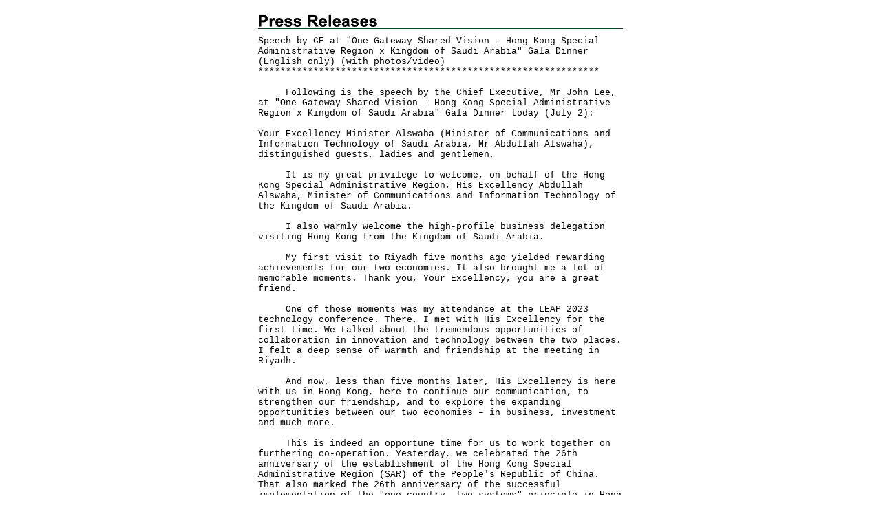

--- FILE ---
content_type: text/html
request_url: https://www.info.gov.hk/gia/general/202307/02/P2023070200508p.htm
body_size: 3624
content:
<!DOCTYPE html PUBLIC "-//W3C//DTD XHTML 1.0 Transitional//EN" "http://www.w3.org/TR/xhtml1/DTD/xhtml1-transitional.dtd">
<html xmlns="http://www.w3.org/1999/xhtml">
<head>
<title>Speech by CE at "One Gateway Shared Vision - Hong Kong Special Administrative Region x Kingdom of Saudi Arabia" Gala Dinner (English only) (with photos/video)</title>
<meta http-equiv="content-type" content="text/html; charset=utf-8" />
<meta http-equiv="Last-Modified" content="Fri, 01 Mar 2013 19:32:03 +0800" />
<meta name="date" content="2013-03-01T19:32:03+08:00" />
<link rel="stylesheet" type="text/css" href="/gia/css/nn4.css?1.0.20160318" media="screen" />
<link rel="stylesheet" type="text/css" href="/gia/css/eng.css?1.0.20160318" media="screen, print" />
<style media="screen, print" type="text/css">
	@import url(/gia/css/printonly.css);
</style>
<script src="/gia/js/jeasyUI/jquery-1.11.1.min.js?1.0.20160318" type="text/javascript"></script>
<script src="/gia/js/jquery.getStyleObject.js?1.0.20160318"></script>
<script src="/gia/js/headlinestarbar.js?1.0.20160318"></script>
</head>
<body onload="window.print();">

<script type="text/javascript">
	$(document).ready(function () {
		resizeStarDivider('E');
	});
</script>

<div id="wrapper">
  <div id="content">
    <div id="header" style="margin-bottom:10px"><img width="174" src="/gia/images/print_header_en_x2.gif" alt="Press Releases" id="headerImg" /></div>

    <!-- press release start -->
    <div id="pressrelease">
		<div id="PRHeadline">
			<span id="PRHeadlineSpan">Speech by CE at &quot;One Gateway Shared Vision - Hong Kong Special Administrative Region x Kingdom of Saudi Arabia&quot; Gala Dinner (English only) (with photos/video)</span>
		</div>
		<div id="starBar">***************************************************************</div>
		<br/>    
		&nbsp; &nbsp; &nbsp;Following is the speech by the Chief Executive, Mr John Lee, at &quot;One Gateway Shared Vision - Hong Kong Special Administrative Region x Kingdom of Saudi Arabia&quot; Gala Dinner today (July 2):<br />
<br />
Your Excellency Minister Alswaha (Minister of Communications and Information Technology of Saudi Arabia, Mr Abdullah Alswaha), distinguished guests, ladies and gentlemen,<br />
&nbsp;<br />
&nbsp;&nbsp;&nbsp;&nbsp; It is my great privilege to welcome, on behalf of the Hong Kong Special Administrative Region, His Excellency Abdullah Alswaha, Minister of Communications and Information Technology of the Kingdom of Saudi Arabia.<br />
&nbsp;<br />
&nbsp;&nbsp;&nbsp;&nbsp; I also warmly welcome the high-profile business delegation visiting Hong Kong from the Kingdom of Saudi Arabia.<br />
&nbsp;<br />
&nbsp;&nbsp;&nbsp;&nbsp; My first visit to Riyadh five months ago yielded rewarding achievements for our two economies. It also brought me a lot of memorable moments. Thank you, Your Excellency, you are a great friend.<br />
&nbsp;<br />
&nbsp;&nbsp;&nbsp;&nbsp; One of those moments was my attendance at the LEAP 2023 technology conference. There, I met with His Excellency for the first time. We talked about the tremendous opportunities of collaboration in innovation and technology between the two places. I felt a deep sense of warmth and friendship at the meeting in Riyadh.<br />
&nbsp;<br />
&nbsp;&nbsp;&nbsp;&nbsp; And now, less than five months later, His Excellency is here with us in Hong Kong, here to continue our communication, to strengthen our friendship, and to explore the expanding opportunities between our two economies &ndash; in business, investment and much more.<br />
&nbsp;<br />
&nbsp;&nbsp;&nbsp;&nbsp; This is indeed an opportune time for us to work together on furthering co-operation. Yesterday, we celebrated the 26th anniversary of the establishment of the Hong Kong Special Administrative Region (SAR) of the People&#39;s Republic of China. That also marked the 26th anniversary of the successful implementation of the &quot;one country, two systems&quot; principle in Hong Kong.<br />
&nbsp;<br />
&nbsp;&nbsp;&nbsp;&nbsp; Under the auspices of &quot;one country, two systems&quot;, Hong Kong is bestowed with the unparalleled advantage of having the strong support of national strategies, while maintaining seamless connections with the world. It enables us to continue to be one of the world&#39;s freest economies with a free flow of information and capital, buttressed by the rule of law. We champion free trade and collaboration, and are committed to promoting high-quality development.&nbsp;<br />
&nbsp;<br />
&nbsp;&nbsp;&nbsp;&nbsp; From the outset, the current term of the Hong Kong SAR Government - now a year and a day running - has put a priority on revitalising our relations with Saudi Arabia - and the Middle East in general.<br />
&nbsp;<br />
&nbsp;&nbsp;&nbsp;&nbsp; That is why, in February, as I mentioned earlier, I led a high-level business delegation to Saudi Arabia. I wanted to see, first-hand, the large-scale infrastructure projects being implemented in Saudi Arabia under the Belt and Road Initiative, a key national strategy launched personally by President Xi Jinping ten years ago.<br />
&nbsp;<br />
&nbsp;&nbsp;&nbsp;&nbsp; I wanted, too, to better appreciate Vision 2030, Saudi Arabia&#39;s dynamic blueprint for the future, designed to transform the country into a global economic powerhouse, one built on diversity, sustainability, innovation and technology.<br />
&nbsp;<br />
&nbsp;&nbsp;&nbsp;&nbsp; We have certainly come a good long way in the past five months. During our stay in Saudi Arabia, Hong Kong businesses and institutions signed six MOUs (memoranda of understanding) and letters of intent with Saudi organisations.<br />
&nbsp;<br />
&nbsp;&nbsp;&nbsp;&nbsp; Since then, a number of Hong Kong companies have followed up with Saudi businesses, exploring opportunities in such sectors as banking, investing and architecture.<br />
&nbsp;<br />
&nbsp;&nbsp;&nbsp;&nbsp; Saudi Arabia&#39;s Future Investment Initiative Institute, or the FII Institute, which has been organising its very successful annual global gatherings in Riyadh, will host its first PRIORITY Asia Summit, right here in Hong Kong this December. I very much look forward to that and to its great success.<br />
&nbsp;<br />
&nbsp;&nbsp;&nbsp;&nbsp; There&#39;s more, I&#39;m pleased to say. eWTP Arabia Capital, in concert with the newly launched Saudi Arabia-China Entrepreneurs Association, is setting up an office in Hong Kong.<br />
&nbsp;<br />
&nbsp;&nbsp;&nbsp;&nbsp; More good news: Hong Kong&#39;s annual Belt and Road Summit will celebrate the 10th anniversary of the Belt and Road Initiative in September. This year, the Summit will feature a dedicated Middle East Forum for the very first time. That will present manifold opportunities for Belt and Road companies and investors to talk business with their Saudi and Middle Eastern counterparts.<br />
&nbsp;<br />
&nbsp;&nbsp;&nbsp;&nbsp; Saudi Arabia&#39;s Vision 2030 is built on innovation and technology (I&amp;T). Hong Kong shares that vision. We released our I&amp;T Development Blueprint six months ago. It outlines Hong Kong&#39;s commitment to new industrialisation and our rise as an international I&amp;T centre in the years ahead.<br />
&nbsp;<br />
&nbsp;&nbsp;&nbsp;&nbsp; The Blueprint charts Hong Kong&#39;s I&amp;T development in four broad directions. They include integrating into the overall development of our country and consolidating our role as a bridge connecting the Mainland and the world.&nbsp;<br />
&nbsp;<br />
&nbsp;&nbsp;&nbsp;&nbsp; We are well on our way to doing just that. Our InnoHK Research Clusters at the Science Park, which is where we are now, target healthcare technologies, AI and robotics, and they encourage I&amp;T cooperation on a global level.<br />
&nbsp;<br />
&nbsp;&nbsp;&nbsp;&nbsp; Hong Kong now boasts some 4 000 start-ups and over 10 unicorns. We ranked first in Asia, and second globally, among the top emerging start-up ecosystems in the Global Startup Ecosystem Report 2023.<br />
&nbsp;<br />
&nbsp;&nbsp;&nbsp;&nbsp; We are also boosting technology collaboration between Hong Kong and our fellow cities in the Greater Bay Area (GBA), the cluster-city development integrating Hong Kong, Macao and nine cities in Guangdong province. The Greater Bay Area unites some 86 million consumers and a GDP of about 1.7 trillion US Dollars.<br />
&nbsp;<br />
&nbsp;&nbsp;&nbsp;&nbsp; The GBA market presents boundless opportunities for tech companies, start-ups and talent. And I welcome our friends from Saudi Arabia and the Middle East to join us in building an innovative future, right here in Hong Kong.<br />
&nbsp;<br />
&nbsp;&nbsp;&nbsp;&nbsp; Ladies and gentlemen, I know you will enjoy this gala dinner with our great friends and partners from Saudi Arabia. I wish you all the best of business in the year ahead, a year that promotes growing co-operation between the economies, and the peoples, of Hong Kong and the Kingdom of Saudi Arabia.&nbsp;<br />
&nbsp;<br />
&nbsp;&nbsp;&nbsp;&nbsp; Thank you very much.
		<p>  
		Ends/Sunday, July 2, 2023<br/>Issued at HKT 18:32<br /><br />
		NNNN<br />
		</p>
    </div>
    <!-- press release end -->
  </div>

</div>
</body>


</html>
